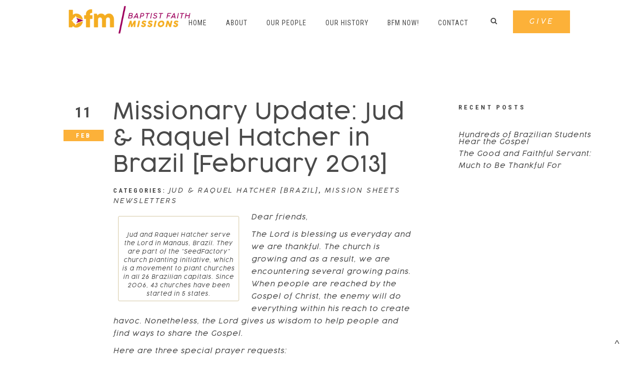

--- FILE ---
content_type: text/html; charset=UTF-8
request_url: https://www.bfmnow.org/tag/goias/
body_size: 17997
content:
<!DOCTYPE html>
<html xmlns="http://www.w3.org/1999/xhtml" lang="en-US">
<head profile="http://gmpg.org/xfn/11">
<meta http-equiv="Content-Type" content="text/html; charset=UTF-8" />
<meta name="viewport" content="width=device-width" />
<meta name="apple-mobile-web-app-capable" content="no" />
<meta name="apple-mobile-web-app-status-bar-style" content="black" />

<title>Goias &laquo; </title>

	<link rel="apple-touch-icon" href="https://www.bfmnow.org/hp_wordpress/wp-content/themes/SFWebTemplate/apple-touch-icon.png" />
	<link rel="stylesheet" id="SFstyle" href="https://www.bfmnow.org/hp_wordpress/wp-content/themes/SFWebTemplate/style.css?ver=8.5.1.22" type="text/css" media="screen" />
<link rel="stylesheet" id="design_css" href="//sftheme.truepath.com/77/77.css" type="text/css" media="screen" />
<link id="mobileSheet" rel="stylesheet" href="https://www.bfmnow.org/hp_wordpress/wp-content/themes/SFWebTemplate/mobile.css" type="text/css" media="screen" />
<link rel="pingback" href="https://www.bfmnow.org/hp_wordpress/xmlrpc.php" />

<style>
	body .plFrontPage .SFblank {
	background:#FFF !important;
	background:rgba(255,255,255,0.7) !important;
	}
</style>
<!--[if lte IE 6]>
	<style type="text/css">
		img { behavior: url(https://www.bfmnow.org/hp_wordpress/wp-content/themes/SFWebTemplate/js/iepngfix.htc) }
	</style> 
<![endif]-->

<meta name='robots' content='max-image-preview:large' />
	<style>img:is([sizes="auto" i], [sizes^="auto," i]) { contain-intrinsic-size: 3000px 1500px }</style>
	<style id="BGbackground"></style><style id="BGcontent">
/* Textures used by permission, based on http://subtlepatterns.com*/ #content{background:rgb(255,255,255);background:rgba(255,255,255,1) /*nocover*/ url("https://sftheme.truepath.com/custom/textures/undefined.png") /*nocover*/;filter: progid:DXImageTransform.Microsoft.gradient(GradientType=0,startColorstr='#ffffffff', endColorstr='#ffffffff');}</style>
<style id="BGnav">
/* Textures used by permission, based on http://subtlepatterns.com*/ body.menuOverflow #main_nav,#main_nav ul.sub-menu, #body_wrapper #header, .top_panel_title .top_panel_title_inner,body.menuDown #body_wrapper > #header,#main_nav ul.children li:hover, #main_nav ul.sub-menu li:hover,.toTop{background:rgb(255,255,255);background:rgba(255,255,255,1) /*nocover*/ url("https://sftheme.truepath.com/custom/textures/undefined.png") /*nocover*/;filter: progid:DXImageTransform.Microsoft.gradient(GradientType=0,startColorstr='#ffffffff', endColorstr='#ffffffff');}.sub-menu:before { display: none }.top_panel_title.title_present { opacity:.9 }</style>
<style id="accentStyle">body #header .search:hover, body.searchPushed #header .search,body .post_info_item.post_info_posted,#main_nav ul.sub-menu,.simplebutton, .mejs-time-current, .mejs-controls.mejs-controls .mejs-horizontal-volume-slider >.mejs-horizontal-volume-total >.mejs-horizontal-volume-current{background-color:rgba(252,177,57,1);}#main_nav ul.sub-menu.sub-menu::before{border-bottom-color:rgba(252,177,57,1);}.simplebutton.simplebutton.mejs-container{background:rgba(252,177,57,1);border-color:rgba(252,177,57,1)}.simplebutton.simplebutton.mejs-container:hover,.simplebutton.simplebutton.mejs-container:focus{border-color:rgba(252,177,57,1); background:transparent;}.simplebutton.simplebutton:hover .mejs-play >button,.simplebutton.simplebutton:hover .mejs-replay >button,.simplebutton.simplebutton:hover .mejs-pause >button{ background-image:url("https://www.bfmnow.org/hp_wordpress/wp-admin/admin-ajax.php?action=sfmejsinner&c=rgba(252,177,57,1)")}body #main_nav >li:hover >a,body #main_nav > li.current_page_item >a,body #main_nav > li.current_page_parent >a{color:rgba(252,177,57,1) !important;}#main_nav ul.sub-menu li.current-menu-item a{color:#FFF}input[type="submit"], input[type="button"], #respond .submit_btn input{background-color:rgba(252,177,57,1);}body:not(.iOS):not(.Android) .sfPagePrev:hover, body:not(.iOS):not(.Android) .sfPageNext:hover{border-color:rgba(252,177,57,1)}.mejs-audio:not(.simplebutton) .mejs-controls >.mejs-button.mejs-playpause-button >button{ background-image:url("https://www.bfmnow.org/hp_wordpress/wp-admin/admin-ajax.php?action=sfmejsinner&style=77&c=rgba(252,177,57,1)")}.postDate .below{background-color:rgba(252,177,57,1)}body.showviews #content >.post >.postmeta >span:before, body.showcomments #content>.post >.postmeta >span:before, body.showdate #content >.post >.postmeta >span:before{color:rgba(252,177,57,1);}.innerBlog .navigation >.page-numbers.current, .innerBlog .navigation >.page-numbers:hover, div:not(.sermon_playlist) >.navigation >.page-numbers.current, div:not(.sermon_playlist) >.navigation >.page-numbers:hover{background:rgba(252,177,57,1);}</style><link href='https://fonts.gstatic.com' crossorigin rel='preconnect' />
<link rel="alternate" type="text/xml" title="Baptist Faith Missions &raquo; Feed" href="https://www.bfmnow.org/feed/" />
<link rel="alternate" type="text/xml" title="Baptist Faith Missions &raquo; Comments Feed" href="https://www.bfmnow.org/comments/feed/" />
<style></style><link rel="alternate" type="text/xml" title="Baptist Faith Missions &raquo; Goias Tag Feed" href="https://www.bfmnow.org/tag/goias/feed/" />
<script type="text/javascript">
/* <![CDATA[ */
window._wpemojiSettings = {"baseUrl":"https:\/\/s.w.org\/images\/core\/emoji\/15.0.3\/72x72\/","ext":".png","svgUrl":"https:\/\/s.w.org\/images\/core\/emoji\/15.0.3\/svg\/","svgExt":".svg","source":{"concatemoji":"https:\/\/www.bfmnow.org\/hp_wordpress\/wp-includes\/js\/wp-emoji-release.min.js?ver=6.7.3"}};
/*! This file is auto-generated */
!function(i,n){var o,s,e;function c(e){try{var t={supportTests:e,timestamp:(new Date).valueOf()};sessionStorage.setItem(o,JSON.stringify(t))}catch(e){}}function p(e,t,n){e.clearRect(0,0,e.canvas.width,e.canvas.height),e.fillText(t,0,0);var t=new Uint32Array(e.getImageData(0,0,e.canvas.width,e.canvas.height).data),r=(e.clearRect(0,0,e.canvas.width,e.canvas.height),e.fillText(n,0,0),new Uint32Array(e.getImageData(0,0,e.canvas.width,e.canvas.height).data));return t.every(function(e,t){return e===r[t]})}function u(e,t,n){switch(t){case"flag":return n(e,"\ud83c\udff3\ufe0f\u200d\u26a7\ufe0f","\ud83c\udff3\ufe0f\u200b\u26a7\ufe0f")?!1:!n(e,"\ud83c\uddfa\ud83c\uddf3","\ud83c\uddfa\u200b\ud83c\uddf3")&&!n(e,"\ud83c\udff4\udb40\udc67\udb40\udc62\udb40\udc65\udb40\udc6e\udb40\udc67\udb40\udc7f","\ud83c\udff4\u200b\udb40\udc67\u200b\udb40\udc62\u200b\udb40\udc65\u200b\udb40\udc6e\u200b\udb40\udc67\u200b\udb40\udc7f");case"emoji":return!n(e,"\ud83d\udc26\u200d\u2b1b","\ud83d\udc26\u200b\u2b1b")}return!1}function f(e,t,n){var r="undefined"!=typeof WorkerGlobalScope&&self instanceof WorkerGlobalScope?new OffscreenCanvas(300,150):i.createElement("canvas"),a=r.getContext("2d",{willReadFrequently:!0}),o=(a.textBaseline="top",a.font="600 32px Arial",{});return e.forEach(function(e){o[e]=t(a,e,n)}),o}function t(e){var t=i.createElement("script");t.src=e,t.defer=!0,i.head.appendChild(t)}"undefined"!=typeof Promise&&(o="wpEmojiSettingsSupports",s=["flag","emoji"],n.supports={everything:!0,everythingExceptFlag:!0},e=new Promise(function(e){i.addEventListener("DOMContentLoaded",e,{once:!0})}),new Promise(function(t){var n=function(){try{var e=JSON.parse(sessionStorage.getItem(o));if("object"==typeof e&&"number"==typeof e.timestamp&&(new Date).valueOf()<e.timestamp+604800&&"object"==typeof e.supportTests)return e.supportTests}catch(e){}return null}();if(!n){if("undefined"!=typeof Worker&&"undefined"!=typeof OffscreenCanvas&&"undefined"!=typeof URL&&URL.createObjectURL&&"undefined"!=typeof Blob)try{var e="postMessage("+f.toString()+"("+[JSON.stringify(s),u.toString(),p.toString()].join(",")+"));",r=new Blob([e],{type:"text/javascript"}),a=new Worker(URL.createObjectURL(r),{name:"wpTestEmojiSupports"});return void(a.onmessage=function(e){c(n=e.data),a.terminate(),t(n)})}catch(e){}c(n=f(s,u,p))}t(n)}).then(function(e){for(var t in e)n.supports[t]=e[t],n.supports.everything=n.supports.everything&&n.supports[t],"flag"!==t&&(n.supports.everythingExceptFlag=n.supports.everythingExceptFlag&&n.supports[t]);n.supports.everythingExceptFlag=n.supports.everythingExceptFlag&&!n.supports.flag,n.DOMReady=!1,n.readyCallback=function(){n.DOMReady=!0}}).then(function(){return e}).then(function(){var e;n.supports.everything||(n.readyCallback(),(e=n.source||{}).concatemoji?t(e.concatemoji):e.wpemoji&&e.twemoji&&(t(e.twemoji),t(e.wpemoji)))}))}((window,document),window._wpemojiSettings);
/* ]]> */
</script>
<style>@import "";

	@font-face {
		font-family:'Cocogoose-Pro-Light-Italic-OTF';
		font-style:normal;
		src: url(https://www.bfmnow.org/hp_wordpress/wp-content/uploads/2018/03/Cocogoose-Pro-Light-Italic-OTF.otf);
	}
	@font-face {
		font-family:'Cocogoose-Pro-Light-OTF';
		font-style:normal;
		src: url(https://www.bfmnow.org/hp_wordpress/wp-content/uploads/2018/03/Cocogoose-Pro-Light-OTF.otf);
	}
	@font-face {
		font-family:'Cocogoose-Pro-Regular-OTF';
		font-style:normal;
		src: url(https://www.bfmnow.org/hp_wordpress/wp-content/uploads/2018/03/Cocogoose-Pro-Regular-OTF.otf);
	}</style><link rel="stylesheet" type="text/css" href="https://fonts.googleapis.com/css?family=ABeeZee|Abril+Fatface|Aguafina+Script|Alegreya%3A400%2C700|Alfa+Slab+One|Antic+Didone|Archivo+Narrow%3A400%2C700|Arimo%3A400%2C700|Arvo%3A400%2C700|Bangers|Bevan|Bowlby+One|Cabin%3A400%2C500%2C600%2C700|Cantata+One|Carrois+Gothic|Caudex%3A400%2C700|Cinzel%3A400%2C700|Cinzel+Decorative%3A400%2C700|Codystar%3A300%2C400|Comfortaa%3A300%2C400%2C700|Covered+By+Your+Grace%3A400|Cutive|Dancing+Script%3A400%2C700|Domine%3A400%2C700|Droid+Sans%3A400%2C700|Droid+Serif%3A400%2C700|Englebert|Enriqueta%3A400%2C700|Exo+2%3A300%2C400%2C600%2C700|Fauna+One|Fjalla+One|Gentium+Book+Basic%3A400%2C400italic%2C700|Glegoo%3A400%2C700|Gloria+Hallelujah|Great+Vibes|Gruppo|Hammersmith+One|Holtwood+One+SC|Julius+Sans+One|Jura%3A300%2C400%2C600|Lato%3A300%2C400%2C700|Libre+Baskerville%3A400%2C700|Lobster+Two%3A400%2C400italic%2C700%2C700italic|Lora%3A400%2C700|Maiden+Orange|Merriweather%3A300%2C400%2C700%2C900|Michroma|Montserrat%3A300%2C400%2C700|Nixie+One|Numans|Old+Standard+TT%3A400%2C700|Open+Sans%3A300%2C400%2C600%2C700|Open+Sans+Condensed%3A300%2C300italic%2C700|Oswald%3A300%2C400%2C700|Ovo|Pacifico|Passion+One%3A400%2C700|Permanent+Marker|Playfair+Display%3A400%2C700%2C900|Poiret+One%3A400|Pontano+Sans|Prata|Poppins|PT+Sans+Narrow%3A400%2C700|PT+Serif%3A400%2C700|Questrial|Quicksand%3A400%2C700|Raleway%3A300%2C400%2C600%2C700|Raleway+Dots|Righteous|Roboto%3A300%2C400%2C700|Roboto+Condensed%3A300%2C400%2C700|Roboto+Slab%3A300%2C400%2C700|Rokkitt%3A400%2C700|Sacramento|Sanchez|Sansita+One|Satisfy|Shadows+Into+Light|Sigmar+One|Slabo+13px%3A400|Source+Sans+Pro%3A200%2C300%2C400%2C600%2C700%2C900|Source+Serif+Pro%3A400%2C600%2C700|Ubuntu%3A300%2C400%2C700|Viga|Wire+One"><link rel='stylesheet' id='btnStyle-css' href='https://www.bfmnow.org/hp_wordpress/wp-content/themes/SFWebTemplate/plugins/Layout/css/linkBtnStyle.css?ver=8.5.1.22' type='text/css' media='all' />
<link rel='stylesheet' id='AnimateCore-css' href='https://www.bfmnow.org/hp_wordpress/wp-content/themes/SFWebTemplate/plugins/Layout/css/core.animation.min.css?ver=6.7.3' type='text/css' media='all' />
<link rel='stylesheet' id='fontello-css' href='https://www.bfmnow.org/hp_wordpress/wp-content/themes/SFWebTemplate/plugins/blog/css/css/fontello.css?ver=6.7.3' type='text/css' media='all' />
<style id='wp-emoji-styles-inline-css' type='text/css'>

	img.wp-smiley, img.emoji {
		display: inline !important;
		border: none !important;
		box-shadow: none !important;
		height: 1em !important;
		width: 1em !important;
		margin: 0 0.07em !important;
		vertical-align: -0.1em !important;
		background: none !important;
		padding: 0 !important;
	}
</style>
<link rel='stylesheet' id='wp-block-library-css' href='https://www.bfmnow.org/hp_wordpress/wp-includes/css/dist/block-library/style.min.css?ver=6.7.3' type='text/css' media='all' />
<link rel='stylesheet' id='fmsform-block-css' href='https://www.bfmnow.org/hp_wordpress/wp-content/plugins/com.ministrybrands.forms/editor/gutenberg/blocks/fmsform/style.css?ver=1740451765' type='text/css' media='all' />
<link rel='stylesheet' id='prayer-cloud-block-css' href='https://www.bfmnow.org/hp_wordpress/wp-content/plugins/com.ministrybrands.prayer/editor/gutenberg/blocks/prayer-cloud/style.css?ver=1760064552' type='text/css' media='all' />
<link rel='stylesheet' id='ultimate_blocks-cgb-style-css-css' href='https://www.bfmnow.org/hp_wordpress/wp-content/plugins/ultimate-blocks/dist/blocks.style.build.css?ver=3.4.9' type='text/css' media='all' />
<style id='classic-theme-styles-inline-css' type='text/css'>
/*! This file is auto-generated */
.wp-block-button__link{color:#fff;background-color:#32373c;border-radius:9999px;box-shadow:none;text-decoration:none;padding:calc(.667em + 2px) calc(1.333em + 2px);font-size:1.125em}.wp-block-file__button{background:#32373c;color:#fff;text-decoration:none}
</style>
<style id='global-styles-inline-css' type='text/css'>
:root{--wp--preset--aspect-ratio--square: 1;--wp--preset--aspect-ratio--4-3: 4/3;--wp--preset--aspect-ratio--3-4: 3/4;--wp--preset--aspect-ratio--3-2: 3/2;--wp--preset--aspect-ratio--2-3: 2/3;--wp--preset--aspect-ratio--16-9: 16/9;--wp--preset--aspect-ratio--9-16: 9/16;--wp--preset--color--black: #000000;--wp--preset--color--cyan-bluish-gray: #abb8c3;--wp--preset--color--white: #ffffff;--wp--preset--color--pale-pink: #f78da7;--wp--preset--color--vivid-red: #cf2e2e;--wp--preset--color--luminous-vivid-orange: #ff6900;--wp--preset--color--luminous-vivid-amber: #fcb900;--wp--preset--color--light-green-cyan: #7bdcb5;--wp--preset--color--vivid-green-cyan: #00d084;--wp--preset--color--pale-cyan-blue: #8ed1fc;--wp--preset--color--vivid-cyan-blue: #0693e3;--wp--preset--color--vivid-purple: #9b51e0;--wp--preset--gradient--vivid-cyan-blue-to-vivid-purple: linear-gradient(135deg,rgba(6,147,227,1) 0%,rgb(155,81,224) 100%);--wp--preset--gradient--light-green-cyan-to-vivid-green-cyan: linear-gradient(135deg,rgb(122,220,180) 0%,rgb(0,208,130) 100%);--wp--preset--gradient--luminous-vivid-amber-to-luminous-vivid-orange: linear-gradient(135deg,rgba(252,185,0,1) 0%,rgba(255,105,0,1) 100%);--wp--preset--gradient--luminous-vivid-orange-to-vivid-red: linear-gradient(135deg,rgba(255,105,0,1) 0%,rgb(207,46,46) 100%);--wp--preset--gradient--very-light-gray-to-cyan-bluish-gray: linear-gradient(135deg,rgb(238,238,238) 0%,rgb(169,184,195) 100%);--wp--preset--gradient--cool-to-warm-spectrum: linear-gradient(135deg,rgb(74,234,220) 0%,rgb(151,120,209) 20%,rgb(207,42,186) 40%,rgb(238,44,130) 60%,rgb(251,105,98) 80%,rgb(254,248,76) 100%);--wp--preset--gradient--blush-light-purple: linear-gradient(135deg,rgb(255,206,236) 0%,rgb(152,150,240) 100%);--wp--preset--gradient--blush-bordeaux: linear-gradient(135deg,rgb(254,205,165) 0%,rgb(254,45,45) 50%,rgb(107,0,62) 100%);--wp--preset--gradient--luminous-dusk: linear-gradient(135deg,rgb(255,203,112) 0%,rgb(199,81,192) 50%,rgb(65,88,208) 100%);--wp--preset--gradient--pale-ocean: linear-gradient(135deg,rgb(255,245,203) 0%,rgb(182,227,212) 50%,rgb(51,167,181) 100%);--wp--preset--gradient--electric-grass: linear-gradient(135deg,rgb(202,248,128) 0%,rgb(113,206,126) 100%);--wp--preset--gradient--midnight: linear-gradient(135deg,rgb(2,3,129) 0%,rgb(40,116,252) 100%);--wp--preset--font-size--small: 13px;--wp--preset--font-size--medium: 20px;--wp--preset--font-size--large: 36px;--wp--preset--font-size--x-large: 42px;--wp--preset--spacing--20: 0.44rem;--wp--preset--spacing--30: 0.67rem;--wp--preset--spacing--40: 1rem;--wp--preset--spacing--50: 1.5rem;--wp--preset--spacing--60: 2.25rem;--wp--preset--spacing--70: 3.38rem;--wp--preset--spacing--80: 5.06rem;--wp--preset--shadow--natural: 6px 6px 9px rgba(0, 0, 0, 0.2);--wp--preset--shadow--deep: 12px 12px 50px rgba(0, 0, 0, 0.4);--wp--preset--shadow--sharp: 6px 6px 0px rgba(0, 0, 0, 0.2);--wp--preset--shadow--outlined: 6px 6px 0px -3px rgba(255, 255, 255, 1), 6px 6px rgba(0, 0, 0, 1);--wp--preset--shadow--crisp: 6px 6px 0px rgba(0, 0, 0, 1);}:where(.is-layout-flex){gap: 0.5em;}:where(.is-layout-grid){gap: 0.5em;}body .is-layout-flex{display: flex;}.is-layout-flex{flex-wrap: wrap;align-items: center;}.is-layout-flex > :is(*, div){margin: 0;}body .is-layout-grid{display: grid;}.is-layout-grid > :is(*, div){margin: 0;}:where(.wp-block-columns.is-layout-flex){gap: 2em;}:where(.wp-block-columns.is-layout-grid){gap: 2em;}:where(.wp-block-post-template.is-layout-flex){gap: 1.25em;}:where(.wp-block-post-template.is-layout-grid){gap: 1.25em;}.has-black-color{color: var(--wp--preset--color--black) !important;}.has-cyan-bluish-gray-color{color: var(--wp--preset--color--cyan-bluish-gray) !important;}.has-white-color{color: var(--wp--preset--color--white) !important;}.has-pale-pink-color{color: var(--wp--preset--color--pale-pink) !important;}.has-vivid-red-color{color: var(--wp--preset--color--vivid-red) !important;}.has-luminous-vivid-orange-color{color: var(--wp--preset--color--luminous-vivid-orange) !important;}.has-luminous-vivid-amber-color{color: var(--wp--preset--color--luminous-vivid-amber) !important;}.has-light-green-cyan-color{color: var(--wp--preset--color--light-green-cyan) !important;}.has-vivid-green-cyan-color{color: var(--wp--preset--color--vivid-green-cyan) !important;}.has-pale-cyan-blue-color{color: var(--wp--preset--color--pale-cyan-blue) !important;}.has-vivid-cyan-blue-color{color: var(--wp--preset--color--vivid-cyan-blue) !important;}.has-vivid-purple-color{color: var(--wp--preset--color--vivid-purple) !important;}.has-black-background-color{background-color: var(--wp--preset--color--black) !important;}.has-cyan-bluish-gray-background-color{background-color: var(--wp--preset--color--cyan-bluish-gray) !important;}.has-white-background-color{background-color: var(--wp--preset--color--white) !important;}.has-pale-pink-background-color{background-color: var(--wp--preset--color--pale-pink) !important;}.has-vivid-red-background-color{background-color: var(--wp--preset--color--vivid-red) !important;}.has-luminous-vivid-orange-background-color{background-color: var(--wp--preset--color--luminous-vivid-orange) !important;}.has-luminous-vivid-amber-background-color{background-color: var(--wp--preset--color--luminous-vivid-amber) !important;}.has-light-green-cyan-background-color{background-color: var(--wp--preset--color--light-green-cyan) !important;}.has-vivid-green-cyan-background-color{background-color: var(--wp--preset--color--vivid-green-cyan) !important;}.has-pale-cyan-blue-background-color{background-color: var(--wp--preset--color--pale-cyan-blue) !important;}.has-vivid-cyan-blue-background-color{background-color: var(--wp--preset--color--vivid-cyan-blue) !important;}.has-vivid-purple-background-color{background-color: var(--wp--preset--color--vivid-purple) !important;}.has-black-border-color{border-color: var(--wp--preset--color--black) !important;}.has-cyan-bluish-gray-border-color{border-color: var(--wp--preset--color--cyan-bluish-gray) !important;}.has-white-border-color{border-color: var(--wp--preset--color--white) !important;}.has-pale-pink-border-color{border-color: var(--wp--preset--color--pale-pink) !important;}.has-vivid-red-border-color{border-color: var(--wp--preset--color--vivid-red) !important;}.has-luminous-vivid-orange-border-color{border-color: var(--wp--preset--color--luminous-vivid-orange) !important;}.has-luminous-vivid-amber-border-color{border-color: var(--wp--preset--color--luminous-vivid-amber) !important;}.has-light-green-cyan-border-color{border-color: var(--wp--preset--color--light-green-cyan) !important;}.has-vivid-green-cyan-border-color{border-color: var(--wp--preset--color--vivid-green-cyan) !important;}.has-pale-cyan-blue-border-color{border-color: var(--wp--preset--color--pale-cyan-blue) !important;}.has-vivid-cyan-blue-border-color{border-color: var(--wp--preset--color--vivid-cyan-blue) !important;}.has-vivid-purple-border-color{border-color: var(--wp--preset--color--vivid-purple) !important;}.has-vivid-cyan-blue-to-vivid-purple-gradient-background{background: var(--wp--preset--gradient--vivid-cyan-blue-to-vivid-purple) !important;}.has-light-green-cyan-to-vivid-green-cyan-gradient-background{background: var(--wp--preset--gradient--light-green-cyan-to-vivid-green-cyan) !important;}.has-luminous-vivid-amber-to-luminous-vivid-orange-gradient-background{background: var(--wp--preset--gradient--luminous-vivid-amber-to-luminous-vivid-orange) !important;}.has-luminous-vivid-orange-to-vivid-red-gradient-background{background: var(--wp--preset--gradient--luminous-vivid-orange-to-vivid-red) !important;}.has-very-light-gray-to-cyan-bluish-gray-gradient-background{background: var(--wp--preset--gradient--very-light-gray-to-cyan-bluish-gray) !important;}.has-cool-to-warm-spectrum-gradient-background{background: var(--wp--preset--gradient--cool-to-warm-spectrum) !important;}.has-blush-light-purple-gradient-background{background: var(--wp--preset--gradient--blush-light-purple) !important;}.has-blush-bordeaux-gradient-background{background: var(--wp--preset--gradient--blush-bordeaux) !important;}.has-luminous-dusk-gradient-background{background: var(--wp--preset--gradient--luminous-dusk) !important;}.has-pale-ocean-gradient-background{background: var(--wp--preset--gradient--pale-ocean) !important;}.has-electric-grass-gradient-background{background: var(--wp--preset--gradient--electric-grass) !important;}.has-midnight-gradient-background{background: var(--wp--preset--gradient--midnight) !important;}.has-small-font-size{font-size: var(--wp--preset--font-size--small) !important;}.has-medium-font-size{font-size: var(--wp--preset--font-size--medium) !important;}.has-large-font-size{font-size: var(--wp--preset--font-size--large) !important;}.has-x-large-font-size{font-size: var(--wp--preset--font-size--x-large) !important;}
:where(.wp-block-post-template.is-layout-flex){gap: 1.25em;}:where(.wp-block-post-template.is-layout-grid){gap: 1.25em;}
:where(.wp-block-columns.is-layout-flex){gap: 2em;}:where(.wp-block-columns.is-layout-grid){gap: 2em;}
:root :where(.wp-block-pullquote){font-size: 1.5em;line-height: 1.6;}
</style>
<link rel='stylesheet' id='ub-extension-style-css-css' href='https://www.bfmnow.org/hp_wordpress/wp-content/plugins/ultimate-blocks/src/extensions/style.css?ver=6.7.3' type='text/css' media='all' />
<link rel='stylesheet' id='wc-gallery-style-css' href='https://www.bfmnow.org/hp_wordpress/wp-content/plugins/wc-gallery/includes/css/style.css?ver=1.67' type='text/css' media='all' />
<link rel='stylesheet' id='wc-gallery-popup-style-css' href='https://www.bfmnow.org/hp_wordpress/wp-content/plugins/wc-gallery/includes/css/magnific-popup.css?ver=1.1.0' type='text/css' media='all' />
<link rel='stylesheet' id='wc-gallery-flexslider-style-css' href='https://www.bfmnow.org/hp_wordpress/wp-content/plugins/wc-gallery/includes/vendors/flexslider/flexslider.css?ver=2.6.1' type='text/css' media='all' />
<link rel='stylesheet' id='wc-gallery-owlcarousel-style-css' href='https://www.bfmnow.org/hp_wordpress/wp-content/plugins/wc-gallery/includes/vendors/owlcarousel/assets/owl.carousel.css?ver=2.1.4' type='text/css' media='all' />
<link rel='stylesheet' id='wc-gallery-owlcarousel-theme-style-css' href='https://www.bfmnow.org/hp_wordpress/wp-content/plugins/wc-gallery/includes/vendors/owlcarousel/assets/owl.theme.default.css?ver=2.1.4' type='text/css' media='all' />
<link rel='stylesheet' id='sf-parallax-css-css' href='https://www.bfmnow.org/hp_wordpress/wp-content/themes/SFWebTemplate/plugins/Layout/js/parallax/PL.css?ver=8.5.1.22' type='text/css' media='all' />
<link rel='stylesheet' id='sf-wait-spinner-css' href='https://www.bfmnow.org/hp_wordpress/wp-content/themes/SFWebTemplate/plugins/admin/css/wait-spinner.css?ver=8.5.1.22' type='text/css' media='all' />
<link rel='stylesheet' id='sermoncommon-css' href='https://www.bfmnow.org/hp_wordpress/wp-content/themes/SFWebTemplate/plugins/sermons/css/sermon.css?ver=8.5.1.22' type='text/css' media='all' />
<link rel='stylesheet' id='sfsermonstyle-css' href='https://www.bfmnow.org/hp_wordpress/wp-content/themes/SFWebTemplate/plugins/sermons/theme/default.css?ver=8.5.1.22' type='text/css' media='all' />
<link rel='stylesheet' id='wc-gallery-simpler-css' href='https://www.bfmnow.org/hp_wordpress/wp-content/themes/SFWebTemplate/plugins/Layout/css/simple-wc-gallery.css?ver=8.5.1.22' type='text/css' media='all' />
<script type="text/javascript">
	var _gaq = _gaq || [];
	_gaq.push(['sf._setAccount', 'UA-25906680-5'],
		['sf._setDomainName', 'www.bfmnow.org'],
		['sf._setAllowLinker', true],
		['sf._setCustomVar', 1, 'user', '0', 1],
		['sf._setCustomVar', 2, 'theme', '77', 3],
		['sf._setCustomVar', 3, 'all_posts', '1640', 3],
		['sf._setCustomVar', 4, 'imageEditor', '0', 3],
		['sf._setCustomVar', 5, 'plugins', '14', 3],
		['sf._trackPageview']
	);

	(function() {
		var ga = document.createElement('script'); ga.type = 'text/javascript'; ga.async = true;
		ga.src = ('https:' == document.location.protocol ? 'https://ssl' : 'http://www') + '.google-analytics.com/ga.js';
		var s = document.getElementsByTagName('script')[0]; s.parentNode.insertBefore(ga, s);
//		(document.getElementsByTagName('head')[0] || document.getElementsByTagName('body')[0]).appendChild(ga);
	})();
</script>
<script type='text/javascript' src='https://www.bfmnow.org/hp_wordpress/wp-admin/load-scripts.php?c=gzip&amp;load%5Bchunk_0%5D=jquery-core,jquery-migrate,underscore&amp;ver=6.7.3'></script>
<script type="text/javascript" src="https://www.bfmnow.org/hp_wordpress/wp-content/themes/SFWebTemplate/js.php?js=plugins/Layout/js/headerpagetheme.js?ver=8.5.1.22" id="HeaderPage-js"></script>
<script type="text/javascript" src="https://www.bfmnow.org/hp_wordpress/wp-content/themes/SFWebTemplate/js.php?js=plugins/Layout/js/superFishMenu.js?ver=1.7.4" id="FishMenu-js"></script>
<script type="text/javascript" src="https://www.bfmnow.org/hp_wordpress/wp-content/themes/SFWebTemplate/js.php?js=plugins/Layout/js/superFishMe.js?ver=8.5.1.22" id="SFMenu-js"></script>
<script type="text/javascript" src="https://www.bfmnow.org/hp_wordpress/wp-content/themes/SFWebTemplate/js.php?js=js/common-noms.js?ver=8.5.1.22" id="SFnonMS-js"></script>
<script type="text/javascript" src="https://www.bfmnow.org/hp_wordpress/wp-content/themes/SFWebTemplate/js.php?js=js/cycle.js?ver=20130327" id="cycle-js"></script>
<script type="text/javascript" src="https://www.bfmnow.org/hp_wordpress/wp-content/themes/SFWebTemplate/js.php?js=js/cycle2.plugins.js?ver=20140128" id="cycle-plugins-js"></script>
<script type="text/javascript" id="mediaelement-core-js-before">
/* <![CDATA[ */
var mejsL10n = {"language":"en","strings":{"mejs.download-file":"Download File","mejs.install-flash":"You are using a browser that does not have Flash player enabled or installed. Please turn on your Flash player plugin or download the latest version from https:\/\/get.adobe.com\/flashplayer\/","mejs.fullscreen":"Fullscreen","mejs.play":"Play","mejs.pause":"Pause","mejs.time-slider":"Time Slider","mejs.time-help-text":"Use Left\/Right Arrow keys to advance one second, Up\/Down arrows to advance ten seconds.","mejs.live-broadcast":"Live Broadcast","mejs.volume-help-text":"Use Up\/Down Arrow keys to increase or decrease volume.","mejs.unmute":"Unmute","mejs.mute":"Mute","mejs.volume-slider":"Volume Slider","mejs.video-player":"Video Player","mejs.audio-player":"Audio Player","mejs.captions-subtitles":"Captions\/Subtitles","mejs.captions-chapters":"Chapters","mejs.none":"None","mejs.afrikaans":"Afrikaans","mejs.albanian":"Albanian","mejs.arabic":"Arabic","mejs.belarusian":"Belarusian","mejs.bulgarian":"Bulgarian","mejs.catalan":"Catalan","mejs.chinese":"Chinese","mejs.chinese-simplified":"Chinese (Simplified)","mejs.chinese-traditional":"Chinese (Traditional)","mejs.croatian":"Croatian","mejs.czech":"Czech","mejs.danish":"Danish","mejs.dutch":"Dutch","mejs.english":"English","mejs.estonian":"Estonian","mejs.filipino":"Filipino","mejs.finnish":"Finnish","mejs.french":"French","mejs.galician":"Galician","mejs.german":"German","mejs.greek":"Greek","mejs.haitian-creole":"Haitian Creole","mejs.hebrew":"Hebrew","mejs.hindi":"Hindi","mejs.hungarian":"Hungarian","mejs.icelandic":"Icelandic","mejs.indonesian":"Indonesian","mejs.irish":"Irish","mejs.italian":"Italian","mejs.japanese":"Japanese","mejs.korean":"Korean","mejs.latvian":"Latvian","mejs.lithuanian":"Lithuanian","mejs.macedonian":"Macedonian","mejs.malay":"Malay","mejs.maltese":"Maltese","mejs.norwegian":"Norwegian","mejs.persian":"Persian","mejs.polish":"Polish","mejs.portuguese":"Portuguese","mejs.romanian":"Romanian","mejs.russian":"Russian","mejs.serbian":"Serbian","mejs.slovak":"Slovak","mejs.slovenian":"Slovenian","mejs.spanish":"Spanish","mejs.swahili":"Swahili","mejs.swedish":"Swedish","mejs.tagalog":"Tagalog","mejs.thai":"Thai","mejs.turkish":"Turkish","mejs.ukrainian":"Ukrainian","mejs.vietnamese":"Vietnamese","mejs.welsh":"Welsh","mejs.yiddish":"Yiddish"}};
/* ]]> */
</script>
<script type="text/javascript" src="https://www.bfmnow.org/hp_wordpress/wp-includes/js/mediaelement/mediaelement-and-player.min.js?ver=4.2.17" id="mediaelement-core-js"></script>
<script type="text/javascript" src="https://www.bfmnow.org/hp_wordpress/wp-includes/js/mediaelement/mediaelement-migrate.min.js?ver=6.7.3" id="mediaelement-migrate-js"></script>
<script type="text/javascript" id="mediaelement-js-extra">
/* <![CDATA[ */
var _wpmejsSettings = {"pluginPath":"\/hp_wordpress\/wp-includes\/js\/mediaelement\/","classPrefix":"mejs-","stretching":"responsive","audioShortcodeLibrary":"mediaelement","videoShortcodeLibrary":"mediaelement"};
/* ]]> */
</script>
<script type="text/javascript" id="theme_common-js-extra">
/* <![CDATA[ */
var wpbasehome = "https:\/\/www.bfmnow.org\/hp_wordpress\/wp-content\/uploads\/";
/* ]]> */
</script>
<script type="text/javascript" src="https://www.bfmnow.org/hp_wordpress/wp-content/themes/SFWebTemplate/js.php?js=js/common.js?ver=8.5.1.22" id="theme_common-js"></script>
<script type="text/javascript" src="https://www.bfmnow.org/hp_wordpress/wp-content/themes/SFWebTemplate/js.php?js=plugins/Layout/js/parallax/tubular-video/js/jquery.tubular.1.0.js?ver=8.5.1.22" id="tubular-js"></script>
<script type="text/javascript" src="https://www.bfmnow.org/hp_wordpress/wp-content/themes/SFWebTemplate/js.php?js=plugins/Layout/js/parallax/waypoints.js?ver=8.5.1.22" id="waypoints-js"></script>
<script type="text/javascript" src="https://www.bfmnow.org/hp_wordpress/wp-content/themes/SFWebTemplate/js.php?js=plugins/Layout/js/parallax/jquery.overlap.js?ver=8.5.1.22" id="jqOverlap-js"></script>
<script type="text/javascript" src="https://www.bfmnow.org/hp_wordpress/wp-content/themes/SFWebTemplate/js.php?js=plugins/Layout/js/parallax/PL.js?ver=8.5.1.22" id="sf-parallax-js"></script>
<script type="text/javascript" src="https://www.bfmnow.org/hp_wordpress/wp-content/themes/SFWebTemplate/js.php?js=plugins/sermons/js/sermons_Common.js?ver=8.5.1.22" id="sf_sermons_common-js"></script>
<link rel="https://api.w.org/" href="https://www.bfmnow.org/wp-json/" /><link rel="alternate" title="JSON" type="application/json" href="https://www.bfmnow.org/wp-json/wp/v2/tags/827" /><link rel="EditURI" type="application/rsd+xml" title="RSD" href="https://www.bfmnow.org/hp_wordpress/xmlrpc.php?rsd" />
<!-- Analytics by WP Statistics - https://wp-statistics.com -->
<style id="sermonBG">body div.sermon_playlist.sermon_playlist, body .wp-playlist.wp-audio-playlist{}</style><style id="SF_Font_SiteTitle-weight"></style><style id="SF_Font_Nav-color">body #main_nav li a, body #main_nav li,body #main_nav ul.sub-menu li a,body #main_nav ul.children li a,body.mobileOn .menu_btn .withInner, body.mobileOn .menu_btn .menuWord,body.menuOverflow #main_nav li a,body #main_nav2, #main_nav2 >li, body #main_nav2 li a, body #main_nav2 ul.sub-menu li a,#main_nav,#body_wrapper #header .nav_wrapper:before, #body_wrapper #header #mobile_nav .menu_btn a:before, body #header .search form:after,body #header .search >form:before,.sfPagePrev, .sfPageNext, body .toTop{color:#4a4a4a !important; }body .menu_btn .withInner span,body .menu_btn .withInner span:before,body .menu_btn .withInner span:after{background-color:#4a4a4a}</style><style id="SF_Font_Nav-weight"></style><style id="SF_Font_BreadcrumbTitle">.top_panel_title .page_title{font-family:"Cocogoose-Pro-Regular-OTF"} </style><style id="SF_Font_BreadcrumbTitle-weight">.top_panel_title .page_title{font-weight:400}</style><style id="SF_Font_Breadcrumb">.breadcrumbs >a,.breadcrumbs >span{font-family:"Cocogoose-Pro-Light-OTF"} </style><style id="SF_Font_Breadcrumb-weight">.breadcrumbs >a,.breadcrumbs >span{font-weight:400}</style><style id="SF_Font_Heading">body #content_container h1,body #content_container .entry h1,body.home #content_container h1.posttitle,body #content_container h1.posttitle.posttitle, body.home #content_container h1,
		body .widget h1,
		body .entry h1,body.home h1.posttitle.posttitle,body h1.posttitle.posttitle, body.home h1{font-family:"Cocogoose-Pro-Regular-OTF"} </style><style id="SF_Font_Heading-color">body #content_container h1,body #content_container .entry h1,body.home #content_container h1.posttitle,body #content_container h1.posttitle.posttitle, body.home #content_container h1,
		body .widget h1,
		body .entry h1,body.home h1.posttitle.posttitle,body h1.posttitle.posttitle, body.home h1{color:#fcb139 !important; border-color:#fcb139;}</style><style id="SF_Font_Heading-weight">body #content_container h1,body #content_container .entry h1,body.home #content_container h1.posttitle,body #content_container h1.posttitle.posttitle, body.home #content_container h1,
		body .widget h1,
		body .entry h1,body.home h1.posttitle.posttitle,body h1.posttitle.posttitle, body.home h1{font-weight:400}</style><style id="SF_Font_Subheading">body .widget h2,body .widget h3,body .widget h4,body .widget h5,body .widget h6,
		body h2,body h3,body h4,body h5,body h6,
		body .entry h2,body .entry h3,body .entry h4,body .entry h5,body .entry h6,
		body.home h2.posttitle.posttitle,body.home h2,
		.entry .widget.widget h2.widget_title.widget_title,
		.entry .widget.widget h2.widgettitle.widgettitle,
		body h2.posttitle.posttitle, h2.posttitle.posttitle >a,
		body h3.posttitle.posttitle, h3.posttitle.posttitle >a{font-family:"Cocogoose-Pro-Light-OTF"} </style><style id="SF_Font_Subheading-color">body .widget h2,body .widget h3,body .widget h4,body .widget h5,body .widget h6,
		body h2,body h3,body h4,body h5,body h6,
		body .entry h2,body .entry h3,body .entry h4,body .entry h5,body .entry h6,
		body.home h2.posttitle.posttitle,body.home h2,
		.entry .widget.widget h2.widget_title.widget_title,
		.entry .widget.widget h2.widgettitle.widgettitle,
		body h2.posttitle.posttitle, h2.posttitle.posttitle >a,
		body h3.posttitle.posttitle, h3.posttitle.posttitle >a{color:#4a4a4a !important; }</style><style id="SF_Font_Subheading-weight">body .widget h2,body .widget h3,body .widget h4,body .widget h5,body .widget h6,
		body h2,body h3,body h4,body h5,body h6,
		body .entry h2,body .entry h3,body .entry h4,body .entry h5,body .entry h6,
		body.home h2.posttitle.posttitle,body.home h2,
		.entry .widget.widget h2.widget_title.widget_title,
		.entry .widget.widget h2.widgettitle.widgettitle,
		body h2.posttitle.posttitle, h2.posttitle.posttitle >a,
		body h3.posttitle.posttitle, h3.posttitle.posttitle >a{font-weight:400}</style><style id="SF_Font_Paragraph">.entry p, body p, .sflb_section >div, .entry, [contenteditable=true] >div,[contenteditable], ul.widgets{font-family:"Cocogoose-Pro-Light-Italic-OTF"} </style><style id="SF_Font_Paragraph-color">.entry p, body p, .sflb_section >div, .entry, [contenteditable=true] >div,[contenteditable], ul.widgets{color:#4a4a4a !important; }</style><style id="SF_Font_Paragraph-weight">.entry p, body p, .sflb_section >div, .entry, [contenteditable=true] >div,[contenteditable], ul.widgets{font-weight:400}</style><style id="SF_Font_FooterMenu-weight"></style><style id="SF_Font_Links">[class*=sflb_section] a, .post p>a,.post p>*>a, .page p>a,.page p>*>a, .widget.widget.widget a, body a.more-link, div.post div >a, div.post div>*>a, div.page div > a, #sidebar .widgets a, #footerPage a{font-family:"Cocogoose-Pro-Light-Italic-OTF"} </style><style id="SF_Font_Links-color">[class*=sflb_section] a, .post p>a,.post p>*>a, .page p>a,.page p>*>a, .widget.widget.widget a, body a.more-link, div.post div >a, div.post div>*>a, div.page div > a, #sidebar .widgets a, #footerPage a{color:#4a4a4a ; }</style><style id="SF_Font_Links-weight">[class*=sflb_section] a, .post p>a,.post p>*>a, .page p>a,.page p>*>a, .widget.widget.widget a, body a.more-link, div.post div >a, div.post div>*>a, div.page div > a, #sidebar .widgets a, #footerPage a{font-weight:400}</style><link rel="icon" href="https://www.bfmnow.org/hp_wordpress/wp-content/uploads/2020/03/BFM-LogoFinal19-AbbrevColor-favicon-32x32.png" sizes="32x32" />
<link rel="icon" href="https://www.bfmnow.org/hp_wordpress/wp-content/uploads/2020/03/BFM-LogoFinal19-AbbrevColor-favicon-192x192.png" sizes="192x192" />
<link rel="apple-touch-icon" href="https://www.bfmnow.org/hp_wordpress/wp-content/uploads/2020/03/BFM-LogoFinal19-AbbrevColor-favicon-180x180.png" />
<meta name="msapplication-TileImage" content="https://www.bfmnow.org/hp_wordpress/wp-content/uploads/2020/03/BFM-LogoFinal19-AbbrevColor-favicon-270x270.png" />
</head>
<body data-rsssl=1 class="archive tag tag-goias tag-827 withNavWrap withFootPage headerFixed tiptop noSermonAttr excerpting showdate showcategory showthumbnail-date showcomments thumbLeft mobileOn"><div id="body_wrapper">
<div id="header">
	<div class="container">
		<style id="customLogo">#logo, #logo * {text-align:left}
			html body #logo >a { display:inline-block;vertical-align:top;
				margin-left:;
				margin-top: } 				html body.mobileOn #logo >a  { display:inline-block;vertical-align:top;
				margin-left:;
				margin-top: } </style>
		<h1 id="logo"><a href="https://www.bfmnow.org/"><img src="https://www.bfmnow.org/hp_wordpress/wp-content/uploads/2020/01/BFM-LogoFinal19-ColorH.png" alt="Baptist Faith Missions" /><input type="hidden" id="theHomeImg" value="https://www.bfmnow.org/hp_wordpress/wp-content/uploads/2020/01/BFM-LogoFinal19-ColorH_logo.png"></a></h1>
		<div id="mobile_nav">
			<ul>
				<!-- new menuWord is hidden on newer themes, the empty span is for new menu effect.: -->
				<li class="menu_btn"><a href="#" class="withInner"><span></span><div class="menuWord">MENU</div></a></li>
				<li class="search_btn"><a href="#"></a></li>
			</ul>
		</div>				<div class="post-3772 sfheaderpage type-sfheaderpage status-publish hentry page" id="post-3772" data-url="">
					<div class="entry"><div class="sflb_row sflb_6_6" style="">
<div class="sflb_section" style="">
<div><a class="lnkbtn Rectangle" style="border-radius: 0em; background-color: #fcb139; border-width: 2px; letter-spacing: 0.3em; padding: 1em; color: #ffffff;" href="https://swp.paymentsgateway.net/co/default.aspx?pg_api_login_id=BAB4707F31" data-hoverbackgroundcolor="rgba(252,177,57,1)" data-hovercolor="rgba(255,255,255,1)" data-hoverbordercolor="">&nbsp;&nbsp;GIVE&nbsp;&nbsp;</a></div>
</div>
<div class="sflb_section" style="">
<div style="text-align: right;"><a href="https://www.facebook.com/SharefaithPage/" target="_blank" rel="noopener noreferrer"><img decoding="async" class="alignnone" alt="social link" src="https://sftheme.truepath.com/75/Social_fb.png" width="31" height="31"></a>&nbsp;<a href="https://twitter.com/sharefaith" target="_blank" rel="noopener noreferrer"><img decoding="async" class="alignnone" alt="social link" src="https://sftheme.truepath.com/75/Social_tw.png" width="31" height="31"></a>&nbsp;<a href="https://www.instagram.com/sharefaith_official/" target="_blank" rel="noopener noreferrer"><img decoding="async" class="alignnone" alt="social link" src="https://sftheme.truepath.com/75/Social_ig.png" width="31" height="31"></a></div>
</div>
</div>
</div>
					<div style="clear:both;height:1px;"></div>
				</div>		<div class="search" >
			<form method="get" action="https://www.bfmnow.org/"  class="search_form">
				<input type="text" value="" name="s" class="search_inp" placeholder=""/>
				<input type="submit" id="searchsubmit" value="" class="search_subm" />
			</form>
		</div><div class="nav_wrapper"><ul id="main_nav" class="menu"><li id="menu-item-4" class="menu-item menu-item-type-custom menu-item-object-custom menu-item-home menu-item-4"><a href="https://www.bfmnow.org/">Home</a></li>
<li id="menu-item-7014" class="menu-item menu-item-type-post_type menu-item-object-page menu-item-has-children menu-item-7014"><a href="https://www.bfmnow.org/about/">About</a>
<ul class="sub-menu">
	<li id="menu-item-7022" class="sfHidFront menu-item menu-item-type-post_type menu-item-object-page menu-item-7022"><a href="https://www.bfmnow.org/our-doctrine/">Our Doctrine</a></li>
	<li id="menu-item-7023" class="sfHidFront menu-item menu-item-type-post_type menu-item-object-page menu-item-7023"><a href="https://www.bfmnow.org/missionary-support-partnership/">Missionary Support</a></li>
	<li id="menu-item-11482" class="menu-item menu-item-type-post_type menu-item-object-page menu-item-11482"><a href="https://www.bfmnow.org/planned-giving/">Planned Giving</a></li>
</ul>
</li>
<li id="menu-item-7042" class="sfHidFront menu-item menu-item-type-post_type menu-item-object-page menu-item-has-children menu-item-7042"><a href="https://www.bfmnow.org/our-people/">Our People</a>
<ul class="sub-menu">
	<li id="menu-item-7038" class="sfHidFront menu-item menu-item-type-post_type menu-item-object-page menu-item-7038"><a href="https://www.bfmnow.org/missionaries/">Missionaries</a></li>
	<li id="menu-item-7043" class="menu-item menu-item-type-post_type menu-item-object-page menu-item-7043"><a href="https://www.bfmnow.org/directors/">Directors</a></li>
</ul>
</li>
<li id="menu-item-7039" class="menu-item menu-item-type-post_type menu-item-object-page menu-item-has-children menu-item-7039"><a href="https://www.bfmnow.org/our-history/">Our History</a>
<ul class="sub-menu">
	<li id="menu-item-7041" class="menu-item menu-item-type-post_type menu-item-object-page menu-item-7041"><a href="https://www.bfmnow.org/our-legacy/">Our Legacy</a></li>
	<li id="menu-item-7046" class="menu-item menu-item-type-custom menu-item-object-custom menu-item-7046"><a href="https://www.bfmnow.org/legacy-library/">LEGACY LIBRARY</a></li>
</ul>
</li>
<li id="menu-item-7034" class="menu-item menu-item-type-custom menu-item-object-custom menu-item-has-children menu-item-7034"><a href="https://www.bfmnow.org/faithworks-blog/">BFM Now!</a>
<ul class="sub-menu">
	<li id="menu-item-7035" class="sfHidFront menu-item menu-item-type-post_type menu-item-object-page menu-item-7035"><a href="https://www.bfmnow.org/faithworks-blog/">FaithWorks Blog</a></li>
	<li id="menu-item-7040" class="menu-item menu-item-type-post_type menu-item-object-page menu-item-7040"><a href="https://www.bfmnow.org/calendar/">Calendar</a></li>
</ul>
</li>
<li id="menu-item-7037" class="menu-item menu-item-type-post_type menu-item-object-page menu-item-7037"><a href="https://www.bfmnow.org/contacts/">Contact</a></li>
</ul></div>	</div>
</div>
				<div class="hidden top_panel_title top_panel_style_  scheme_">
				</div><div id="content_container">	<div id="content_container_inner">	<div id="content" class="narrowcolumn">

		<br />
 	  	  <!--
 	  		<h2 class="pagetitle">Posts Tagged &#8216;Goias&#8217;</h2>
 	   -->
		<div id="post-1526" class="post-1526 post type-post status-publish format-standard hentry category-jud-raquel-hatcher-brazil category-mission-sheets-newsletters tag-baptist-churches-in-brazil tag-baptist-faith-missions tag-church-planting-in-brazil tag-goiania tag-goias tag-jud-hatcher tag-raquel-hatcher">
				<h2 class="posttitle"><a href="https://www.bfmnow.org/missionary-update-jud-raquel-hatcher-in-brazil-february-2013/" rel="bookmark" title="Permanent Link to Missionary Update: Jud &#038; Raquel Hatcher in Brazil [February 2013]">Missionary Update: Jud &#038; Raquel Hatcher in Brazil [February 2013]</a></h2>
			<p class="postmeta"><span class="postDate"><span class="postedOn">Posted on </span> <b><span class="above">11</span><span class="below">Feb</span></b></span><span class="inCategory"> CATEGORIES: <a href="https://www.bfmnow.org/category/jud-raquel-hatcher-brazil" title="View all posts in Blog" rel="category tag">Jud &amp; Raquel Hatcher [Brazil]</a>, <a href="https://www.bfmnow.org/category/mission-sheets-newsletters" title="View all posts in Blog" rel="category tag">Mission Sheets Newsletters</a></span> <span class="tags_bg">Tags:<b>Tags:&nbsp;</b><a href="https://www.bfmnow.org/tag/baptist-churches-in-brazil/" rel="tag">Baptist Churches in Brazil</a>, <a href="https://www.bfmnow.org/tag/baptist-faith-missions/" rel="tag">Baptist Faith Missions</a>, <a href="https://www.bfmnow.org/tag/church-planting-in-brazil/" rel="tag">church planting in Brazil</a>, <a href="https://www.bfmnow.org/tag/goiania/" rel="tag">Goiania</a>, <a href="https://www.bfmnow.org/tag/goias/" rel="tag">Goias</a>, <a href="https://www.bfmnow.org/tag/jud-hatcher/" rel="tag">Jud Hatcher</a>, <a href="https://www.bfmnow.org/tag/raquel-hatcher/" rel="tag">Raquel Hatcher</a></span></span></p><div class="entry"><div class="sflb_row sflb_12"> <div class="sflb_section sflb_span12"><div id="attachment_1330" style="width: 310px" class="wp-caption alignleft"><a href="http://baptistfaithmissions.org/BFM_Blog/wp-content/uploads/2012/12/Jud-and-Raquel-Hatcher-1024x982.jpg"><img fetchpriority="high" decoding="async" aria-describedby="caption-attachment-1330" class="size-medium wp-image-1330" title="Jud and Raquel Hatcher" src="https://baptistfaithmissions.org/BFM_Blog/wp-content/uploads/2012/12/Jud-and-Raquel-Hatcher-1024x982-300x287.jpg" alt="" width="300" height="287" /></a><p id="caption-attachment-1330" class="wp-caption-text">Jud and Raquel Hatcher serve the Lord in Manaus, Brazil. They are part of the &#8220;SeedFactory&#8221; church planting initiative, which is a movement to plant churches in all 26 Brazilian capitals. Since 2006, 43 churches have been started in 5 states.</p></div>
<p>Dear friends,</p>
<p>The Lord is blessing us everyday and we are thankful. The church is growing and as a result, we are encountering several growing pains. When people are reached by the Gospel of Christ, the enemy will do everything within his reach to create havoc. Nonetheless, the Lord gives us wisdom to help people and find ways to share the Gospel.</p>
<p>Here are three special prayer requests:</p>
<p>Please, pray for a couple in their late twenties (I am not able to mention names) that they may surrender to Christ and for the Lord to save their marriage. This is a couple we&#8217;ve been working with for a few months now. A couple of weeks ago they had a physical altercation. They have a son who is 5 years old and witnessed everything. Unfortunately, this is not the first time the child had seen this behavior from his parents. Pray for the Lord to transform their lives.</p>
<p>Also, pray for a 17 year old man (again, no names). He impregnated his 19 year old girlfriend. The girl&#8217;s mother is a widow and they boy&#8217;s parents have a rocky marriage. This young couple does not know the Savior and have been living together for the last 3 months (with their parents&#8217; endorsement). Now that she is pregnant, both parents are furious. A few weeks ago the young couple had a severe fight and the neighbors called the police. She had him gasping for air in a headlock when he bit her arm, amongst other aggressions. I was informed that the young lady was dedicated to the &#8220;spirits&#8221; as a baby by her mother in a &#8220;Candomble&#8221; ritual. She struggles with frequent demon possession and is fearful of what the demons may do if she surrenders to Christ. Pray that the young couple and their parents may heed to the Gospel.</p>
<p>Pray for an opportunity to open a new church in another state. Rogério, Dani, and their son Matteus moved last week to Goiania (capital city of Goiás) due to his work. We believe the Lord is opening doors to start a church in this city. We are exchanging ideas and praying for the Lord&#8217;s will in this matter. We plan to start a home prayer group once they are settled in at their new house. I&#8217;d like to visit them soon for a city survey and planning. Please, pray for inroads within the community and for the family to develop new lasting relationships.<div style="width: 564px" class="wp-caption alignright"><a href="http://www.uaigoiania.com.br/noticias/cultura/turismo-em-goiania-aproveitando-as-opcoes-de-lazer-da-cidade/"><img decoding="async" class=" " title="Goiania" src="https://www.uaigoiania.com.br/arquivos/goiania-3710813.jpg" alt="Courtesy of Uai Goiania!" width="554" height="348" /></a><p class="wp-caption-text">Goiania, the capital city of the state the Hatchers are praying about starting their newest church plant.</p></div></p>
<p>Thank you for your prayers and support. Continue to pray and give to the BFM General Fund. It is crucial for the work of our ministry and all of our other beloved missionaries supported through Baptist Faith Missions. Do you know of other churches or individuals in other states who currently do not support missions thru BFM? Do think they may to consider partnering with us too? Could you speak to them on our behalf? I pray that you will.</p>
<p>Grateful,</p>
<p>Jud &amp; Raquel Hatcher<br />
judsonhatcher@hotmail.com<br />
<a href="http://judhatcher.wordpress.com/">Website</a> | <a href="http://twitter.com/judhatcher">Twitter</a></p>
<p><a title="Click here to give now!" href="https://baptistfaithmissions.org/Donate_to_BFM.aspx" target="_blank" rel="noopener noreferrer">Click here to give now.</a></p>
</div></div></div>				<br clear="all" /><a class="more-link rectangle" href="https://www.bfmnow.org/missionary-update-jud-raquel-hatcher-in-brazil-february-2013/">Read more</a><hr />
			</div>

		
				<div class="navigation">
			<div class="alignleft"></div>
			<div class="alignright"></div>
		</div>
				</div>

	<div id="sidebar">
		<ul class="widgets">
				
		<li id="recent-posts-2" class="widget widget_recent_entries">
		<h2 class="widgettitle">RECENT POSTS</h2>
		<ul>
											<li>
					<a href="https://www.bfmnow.org/hundreds-of-brazilian-students-hear-the-gospel/">Hundreds of Brazilian Students Hear the Gospel</a>
									</li>
											<li>
					<a href="https://www.bfmnow.org/creiglow-60-years/">The Good and Faithful Servant:</a>
									</li>
											<li>
					<a href="https://www.bfmnow.org/much-to-be-thankful-for-2/">Much to Be Thankful For</a>
									</li>
					</ul>

		</li>			
								</ul>
		<div class="sidebar_bottom"></div>
	</div>

<div style="clear:both;"></div>
</div><!-- content_container_inner end -->
</div><!-- content_container end -->

<div id="footer">
	<div class="container">
		
		<div class="bg"></div>
		<div id="footerPage">			<div class="post-3245 page type-page status-publish hentry" id="post-3245" data-url="https://www.bfmnow.org/footer/">
							<div class="entry" data-title="FOOTER">
					<div class="sflb_row sflb_4_4_4" style="">
<div class="sflb_section sflb_span4" style="">
<div>&nbsp;</div>
<div>&nbsp;</div>
<div><img loading="lazy" decoding="async" class="alignnone wp-image-3896 " src="https://www.bfmnow.org/hp_wordpress/wp-content/uploads/2020/01/BFM-LogoFinal19-AbbrevColor-300x225.png" alt="" width="117" height="88" srcset="https://www.bfmnow.org/hp_wordpress/wp-content/uploads/2020/01/BFM-LogoFinal19-AbbrevColor-300x225.png 300w, https://www.bfmnow.org/hp_wordpress/wp-content/uploads/2020/01/BFM-LogoFinal19-AbbrevColor.png 576w" sizes="auto, (max-width: 117px) 100vw, 117px" /></div>
<div><span style="line-height: 16px; color: #6f747d; font-size: 10pt;">Baptist Faith Missions <span style="font-size: 13.0662px; background-color: #232833;">©</span> 2023</span></div>
<div>&nbsp;</div>
</div>
<div class="sflb_section sflb_span4" style="">
<div>&nbsp;</div>
</div>
<div class="sflb_section sflb_span4" style="">
<div>&nbsp;</div>
<div style="text-align: right;">&nbsp;</div>
<div style="text-align: right; color: #f2f2f2;">
<div class="widget widget_sf_social_widget_base"><h2 class='widget_title'>Follow us</h2><ul class="follow icon-Round" id="sf_social_widget_base-4"><li class="Facebook"><a href="https://Facebook.com/BFMnow/" target="_blank"><?xml version="1.0" encoding="UTF-8" standalone="no"?>
<svg xmlns:rdf="http://www.w3.org/1999/02/22-rdf-syntax-ns#" style="enable-background:new 0 0 97.75 97.75" xmlns="http://www.w3.org/2000/svg" xml:space="preserve" height="97.75px" viewBox="0 0 97.75 97.75" width="97.75px" version="1.1" y="0px" x="0px" xmlns:cc="http://creativecommons.org/ns#" xmlns:dc="http://purl.org/dc/elements/1.1/"><ellipse id="svginner" rx="48" ry="48" cy="48.875" cx="48.875" fill="none"/><g id="g3"><path d="m48.875 0c-26.993 0-48.875 21.882-48.875 48.875s21.882 48.875 48.875 48.875 48.875-21.882 48.875-48.875-21.882-48.875-48.875-48.875zm18.646 24.89l-6.76 0.003c-5.301 0-6.326 2.519-6.326 6.215v8.15h12.641l-0.006 12.765h-12.634v32.758h-13.185v-32.758h-11.022v-12.765h11.022v-9.414c0-10.925 6.675-16.875 16.42-16.875l9.851 0.015v11.906h-0.001z"/></g></svg>
</a></li><li class="Twitter"><a href="https://Twitter.com/BFMnow/" target="_blank"><?xml version="1.0" encoding="iso-8859-1"?>
<svg version="1.1" xmlns="http://www.w3.org/2000/svg" xmlns:xlink="http://www.w3.org/1999/xlink" x="0px" y="0px" width="97.75px" height="97.75px" viewBox="0 0 97.75 97.75" style="enable-background:new 0 0 97.75 97.75;" xml:space="preserve">
<g>
<ellipse id="svginner" rx="48" ry="48" cy="48.875" cx="48.875" fill="none"/>
<path d="M48.875,0C21.882,0,0,21.882,0,48.875S21.882,97.75,48.875,97.75S97.75,75.868,97.75,48.875S75.868,0,48.875,0z
 M78.43,35.841c0.023,0.577,0.035,1.155,0.035,1.736c0,20.878-15.887,42.473-42.473,42.473c-8.127,0-16.04-2.319-22.883-6.708
c-0.143-0.091-0.202-0.268-0.145-0.427c0.057-0.158,0.218-0.256,0.383-0.237c1.148,0.137,2.322,0.205,3.487,0.205
c6.323,0,12.309-1.955,17.372-5.664c-6.069-0.512-11.285-4.619-13.161-10.478c-0.039-0.122-0.011-0.255,0.073-0.351
c0.085-0.096,0.215-0.138,0.339-0.115c1.682,0.319,3.392,0.34,5.04,0.072c-6.259-1.945-10.658-7.808-10.658-14.483l0.002-0.194
c0.003-0.127,0.072-0.243,0.182-0.306c0.109-0.064,0.245-0.065,0.355-0.003c1.632,0.906,3.438,1.488,5.291,1.711
c-3.597-2.867-5.709-7.213-5.709-11.862c0-2.682,0.71-5.318,2.054-7.623c0.06-0.103,0.166-0.169,0.284-0.178
c0.119-0.012,0.234,0.04,0.309,0.132c7.362,9.03,18.191,14.59,29.771,15.305c-0.193-0.972-0.291-1.974-0.291-2.985
c0-8.361,6.802-15.162,15.162-15.162c4.11,0,8.082,1.689,10.929,4.641c3.209-0.654,6.266-1.834,9.09-3.508
c0.129-0.077,0.291-0.065,0.41,0.028c0.116,0.094,0.164,0.25,0.118,0.394c-0.957,2.993-2.823,5.604-5.33,7.489
c2.361-0.411,4.652-1.105,6.831-2.072c0.146-0.067,0.319-0.025,0.424,0.098c0.104,0.124,0.113,0.301,0.023,0.435
C83.759,31.175,81.299,33.744,78.43,35.841z"/>
</g>
</svg>
</a></li><li class="YouTube"><a href="https://www.youtube.com/@BFMnow" target="_blank"><?xml version="1.0" encoding="iso-8859-1"?>
<svg version="1.1" xmlns="http://www.w3.org/2000/svg" xmlns:xlink="http://www.w3.org/1999/xlink" x="0px" y="0px"
 width="97.75px" height="97.75px" viewBox="0 0 97.75 97.75" style="enable-background:new 0 0 97.75 97.75;" xml:space="preserve">
<g>
<ellipse id="svginner" rx="48" ry="48" cy="48.875" cx="48.875" fill="none"/>
<polygon points="25.676,52.482 29.551,52.482 29.551,73.455 33.217,73.455 33.217,52.482 37.164,52.482 37.164,49.047 
	25.676,49.047 		"/>
<path d="M56.674,55.046c-1.212,0-2.343,0.662-3.406,1.972v-7.972h-3.295v24.409h3.295v-1.762c1.103,1.361,2.233,2.013,3.406,2.013
	c1.311,0,2.193-0.69,2.633-2.044c0.221-0.771,0.334-1.982,0.334-3.665v-7.242c0-1.722-0.113-2.924-0.334-3.655
	C58.868,55.736,57.984,55.046,56.674,55.046z M56.344,68.255c0,1.644-0.482,2.454-1.434,2.454c-0.541,0-1.092-0.259-1.643-0.811
	V58.814c0.551-0.545,1.102-0.803,1.643-0.803c0.951,0,1.434,0.842,1.434,2.482V68.255z"/>
<path d="M43.824,69.167c-0.731,1.033-1.422,1.542-2.084,1.542c-0.44,0-0.691-0.259-0.771-0.771c-0.03-0.106-0.03-0.508-0.03-1.28
	v-13.39h-3.296v14.379c0,1.285,0.111,2.153,0.291,2.705c0.331,0.922,1.063,1.354,2.123,1.354c1.213,0,2.457-0.732,3.767-2.234
	v1.984h3.298V55.268h-3.298V69.167z"/>
<path d="M46.653,38.466c1.073,0,1.588-0.851,1.588-2.551v-7.731c0-1.701-0.515-2.548-1.588-2.548c-1.074,0-1.59,0.848-1.59,2.548
	v7.731C45.063,37.616,45.579,38.466,46.653,38.466z"/>
<path d="M48.875,0C21.882,0,0,21.882,0,48.875S21.882,97.75,48.875,97.75S97.75,75.868,97.75,48.875S75.868,0,48.875,0z
	 M54.311,22.86h3.321v13.532c0,0.781,0,1.186,0.04,1.295c0.073,0.516,0.335,0.78,0.781,0.78c0.666,0,1.365-0.516,2.104-1.559
	V22.86h3.33v18.379h-3.33v-2.004c-1.326,1.52-2.59,2.257-3.805,2.257c-1.072,0-1.812-0.435-2.146-1.365
	c-0.184-0.557-0.295-1.436-0.295-2.733V22.86L54.311,22.86z M41.733,28.853c0-1.965,0.334-3.401,1.042-4.33
	c0.921-1.257,2.218-1.885,3.878-1.885c1.668,0,2.964,0.628,3.885,1.885c0.698,0.928,1.032,2.365,1.032,4.33v6.436
	c0,1.954-0.334,3.403-1.032,4.322c-0.921,1.254-2.217,1.881-3.885,1.881c-1.66,0-2.957-0.627-3.878-1.881
	c-0.708-0.919-1.042-2.369-1.042-4.322V28.853z M32.827,16.576l2.622,9.685l2.519-9.685h3.735L37.26,31.251v9.989h-3.692v-9.989
	c-0.335-1.77-1.074-4.363-2.259-7.803c-0.778-2.289-1.589-4.585-2.367-6.872H32.827z M75.186,75.061
	c-0.668,2.899-3.039,5.039-5.894,5.358c-6.763,0.755-13.604,0.759-20.42,0.755c-6.813,0.004-13.658,0-20.419-0.755
	c-2.855-0.319-5.227-2.458-5.893-5.358c-0.951-4.129-0.951-8.638-0.951-12.89s0.012-8.76,0.962-12.89
	c0.667-2.9,3.037-5.04,5.892-5.358c6.762-0.755,13.606-0.759,20.421-0.755c6.813-0.004,13.657,0,20.419,0.755
	c2.855,0.319,5.227,2.458,5.896,5.358c0.948,4.13,0.942,8.638,0.942,12.89S76.137,70.932,75.186,75.061z"/>
<path d="M67.17,55.046c-1.686,0-2.995,0.619-3.947,1.864c-0.699,0.92-1.018,2.342-1.018,4.285v6.371
	c0,1.933,0.357,3.365,1.059,4.276c0.951,1.242,2.264,1.863,3.988,1.863c1.721,0,3.072-0.651,3.984-1.972
	c0.4-0.584,0.66-1.245,0.77-1.975c0.031-0.33,0.07-1.061,0.07-2.124v-0.479h-3.361c0,1.32-0.043,2.053-0.072,2.232
	c-0.188,0.881-0.662,1.321-1.473,1.321c-1.132,0-1.686-0.84-1.686-2.522v-3.226h6.592v-3.767c0-1.943-0.329-3.365-1.02-4.285
	C70.135,55.666,68.824,55.046,67.17,55.046z M68.782,62.218h-3.296v-1.683c0-1.682,0.553-2.523,1.654-2.523
	c1.09,0,1.642,0.842,1.642,2.523V62.218z"/>
</g>
</svg>
</a></li><li class="Instagram"><a href="https://instagram.com/BFMnow/" target="_blank"><?xml version="1.0" encoding="iso-8859-1"?>
<svg version="1.1" xmlns="http://www.w3.org/2000/svg" xmlns:xlink="http://www.w3.org/1999/xlink" x="0px" y="0px"
	 width="49.652px" height="49.652px" viewBox="0 0 49.652 49.652" style="enable-background:new 0 0 49.652 49.652;" xml:space="preserve">
<g>
<ellipse id="svginner" rx="24" ry="24" cy="24.826" cx="24.826" fill="none"/>
<path d="M24.825,29.796c2.739,0,4.972-2.229,4.972-4.97c0-1.082-0.354-2.081-0.94-2.897c-0.903-1.252-2.371-2.073-4.029-2.073
	c-1.659,0-3.126,0.82-4.031,2.072c-0.588,0.816-0.939,1.815-0.94,2.897C19.854,27.566,22.085,29.796,24.825,29.796z"/>
<polygon points="35.678,18.746 35.678,14.58 35.678,13.96 35.055,13.962 30.891,13.975 30.907,18.762 			"/>
<path d="M24.826,0C11.137,0,0,11.137,0,24.826c0,13.688,11.137,24.826,24.826,24.826c13.688,0,24.826-11.138,24.826-24.826
	C49.652,11.137,38.516,0,24.826,0z M38.945,21.929v11.56c0,3.011-2.448,5.458-5.457,5.458H16.164
	c-3.01,0-5.457-2.447-5.457-5.458v-11.56v-5.764c0-3.01,2.447-5.457,5.457-5.457h17.323c3.01,0,5.458,2.447,5.458,5.457V21.929z"
	/>
<path d="M32.549,24.826c0,4.257-3.464,7.723-7.723,7.723c-4.259,0-7.722-3.466-7.722-7.723c0-1.024,0.204-2.003,0.568-2.897
	h-4.215v11.56c0,1.494,1.213,2.704,2.706,2.704h17.323c1.491,0,2.706-1.21,2.706-2.704v-11.56h-4.217
	C32.342,22.823,32.549,23.802,32.549,24.826z"/>
</g>
</svg>
</a></li><style id="CSSsf_social_widget_base-4">#sf_social_widget_base-4.follow{line-height:0;}#sf_social_widget_base-4 li{height:42px; padding:0; border:none;}#sf_social_widget_base-4 svg{fill:rgba(252,177,57,1); width:42px; height:42px;}#sf_social_widget_base-4 svg #svginner{fill:rgb(255,255,255)}#sf_social_widget_base-4 svg:hover #svginner{fill:rgb(255,255,255)}#sf_social_widget_base-4 svg:hover{fill:rgba(157,31,96,1)}#sf_social_widget_base-4 li{padding-left:0; margin:0 9.66px 9.66px 0; display:inline-block; float:none;}#sf_social_widget_base-4 li:last-of-type{margin-right:0;}@media only screen and (max-width: 900px){body:not(.wp-editor-container) #sf_social_widget_base-4 li{height:31.5px; padding:0;}body:not(.wp-editor-container) #sf_social_widget_base-4 svg{fill:rgba(252,177,57,1); width:31.5px; height:31.5px;}body:not(.wp-editor-container) #sf_social_widget_base-4 svg #svginner{fill:rgb(255,255,255)}body:not(.wp-editor-container) #sf_social_widget_base-4 svg:hover{fill:rgba(157,31,96,1)}body:not(.wp-editor-container) #sf_social_widget_base-4 li{padding-left:0; margin:0 7.245px 7.245px 0; display:inline-block; float:none;}body:not(.wp-editor-container) #sf_social_widget_base-4 li:last-of-type{margin-right:0}}@media only screen and (max-width: 480px){body:not(.wp-editor-container) #sf_social_widget_base-4 li{height:21px; padding:0;}body:not(.wp-editor-container) #sf_social_widget_base-4 svg{fill:rgba(252,177,57,1); width:21px; height:21px;}body:not(.wp-editor-container) #sf_social_widget_base-4 svg #svginner{fill:rgb(255,255,255)}body:not(.wp-editor-container) #sf_social_widget_base-4 svg:hover{fill:rgba(157,31,96,1)}body:not(.wp-editor-container) #sf_social_widget_base-4 li{padding-left:0; margin:0 4.83px 4.83px 0; display:inline-block; float:none;}}}</style></ul></div>
</div>
</div>
</div>
				</div>
			</div>
			</div>
		<!--logo now lastsibling -->
				<div class="mobile_toggle"><a href="/tag/goias/?mobileOn=0">Standard Site</a><div style="clear:both;"></div></div>

		<p class="fl_l"><a href='http://www.sharefaith.com/category/church-websites.html' target='_blank'><!--Sharefaith Church Websites--></a></p>
	</div>
</div>
<style>.mejs-controls .mejs-time-rail .mejs-time-current{background:#fff;background:rgba(255,255,255,0.8);background:-webkit-gradient(linear,0% 0,0% 100%,from(rgba(255,255,255,0.9)),to(rgba(200,200,200,0.8)));background:-webkit-linear-gradient(top,rgba(255,255,255,0.9),rgba(200,200,200,0.8));background:-moz-linear-gradient(top,rgba(255,255,255,0.9),rgba(200,200,200,0.8));background:-o-linear-gradient(top,rgba(255,255,255,0.9),rgba(200,200,200,0.8));background:-ms-linear-gradient(top,rgba(255,255,255,0.9),rgba(200,200,200,0.8));background:linear-gradient(rgba(255,255,255,0.9),rgba(200,200,200,0.8));}
.mejs-time-hovered{transform:scaleX(0) !important;}
.mejs-time-handle{display:none;}/*jumpy looking*/
</style><style id="PLpost3772">
			body .post-3772, body .post-3772, body.page-id-3772:not(.multiSubPage)
			{background:rgb(59, 168, 139) none /*nocover*/;			}
						body .notMoBG.post-3772, body .post-3772.notMoBG, body.page-id-3772.notMoBG:not(.multiSubPage)
			{ background-image:url("https://sftheme.truepath.com/custom/textures/undefined.png");}
			body.page-id-3772:not(.multiSubPage) .post-3772 {
				background:transparent;
			}
			body.page-id-3772:not(.multiSubPage) .post-3772 >.SFPLOverlay {
				position:fixed;
			}
			</style><style id="PLpost3245">
			body .post-3245, body .sfbannerpage.post-3245, body.page-id-3245:not(.multiSubPage)
			{background:rgba(35,40,51,1) /*nocover*/ none /*nocover*/;			}
						body .notMoBG.post-3245, body .sfbannerpage.post-3245.notMoBG, body.page-id-3245.notMoBG:not(.multiSubPage)
			{ background-image:url("https://sftheme.truepath.com/custom/textures/undefined.png");}
			body.page-id-3245:not(.multiSubPage) .post-3245 {
				background:transparent;
			}
			body.page-id-3245:not(.multiSubPage) .post-3245 >.SFPLOverlay {
				position:fixed;
			}
			</style><style>@media screen and (max-width: 480px) {
			body.headerFixed #header {position:fixed}
			body.notHeaderFixed #header {position:absolute}
			}</style>		<script>PLMOBILE=[];
		jQuery(function($) {
			$('.post-3772,.post-3245').attr('data-stellar-background-ratio','0.5')
			.prepend('<div class="SFPLOverlay SFColor">');
			$(".post-3772 >.SFPLOverlay.SFColor").css("background","");$(".post-3245 >.SFPLOverlay.SFColor").css("background","rgba(0,0,0,0)");sf_parallax();
		});
		</script>
		<link rel='stylesheet' id='SF-social-widget-css' href='https://www.bfmnow.org/hp_wordpress/wp-content/themes/SFWebTemplate/css/SocialIcons/widget.css?ver=8.5.1.22' type='text/css' media='all' />
<script type='text/javascript' src='https://www.bfmnow.org/hp_wordpress/wp-admin/load-scripts.php?c=gzip&amp;load%5Bchunk_0%5D=jquery-ui-core,jquery-ui-mouse,jquery-ui-resizable,jquery-effects-core&amp;ver=6.7.3'></script>
<script type="text/javascript" src="https://www.bfmnow.org/hp_wordpress/wp-content/themes/SFWebTemplate/js.php?js=plugins/blog/js/archivePage.js?ver=8.5.1.22" id="archiveClip-js"></script>
<script type="text/javascript" src="https://www.bfmnow.org/hp_wordpress/wp-content/themes/SFWebTemplate/js.php?js=plugins/Layout/js/parallax/jquery.stellar.js?ver=8.5.1.22" id="stellarjs-js"></script>
<script type="text/javascript" src="https://www.bfmnow.org/hp_wordpress/wp-content/themes/SFWebTemplate/js.php?js=plugins/socialIcons/render.js?ver=8.5.1.22" id="SF-social-js-js"></script>
<div class="toTop">^</div></div>
</body>
</html>
